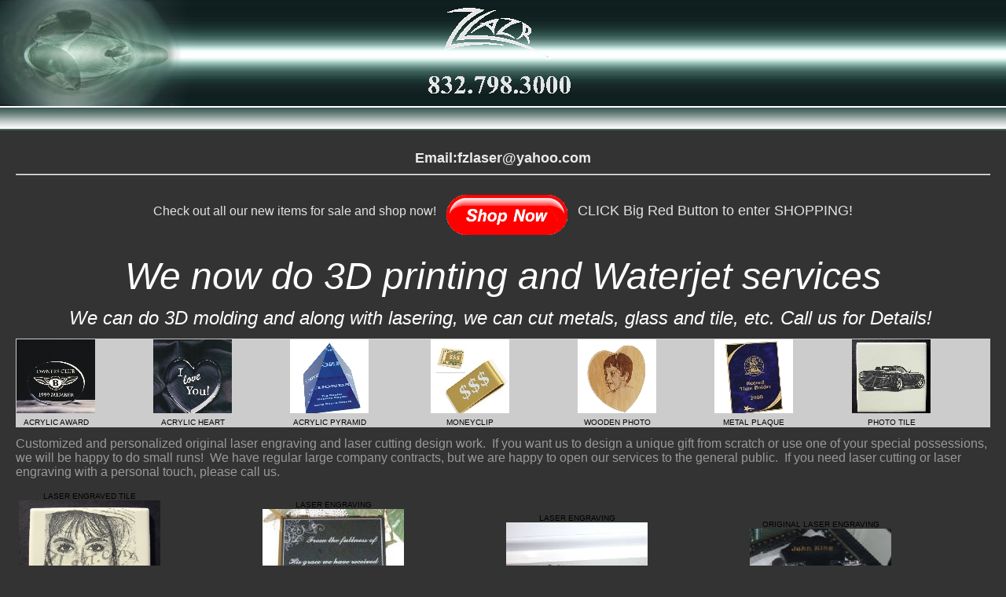

--- FILE ---
content_type: text/html
request_url: http://zlazr.com/
body_size: 77359
content:

<!DOCTYPE html
  PUBLIC "-//W3C//DTD HTML 4.01 Transitional//EN">
<html>
   <head>
   
   <title>Laser engraving, cutting, etching! Laser Engraver Houston TX</title>
   <meta name="description" content="The best source for custom laser engraving, cutting, etching and marking.">
   <meta name="keywords" content="Laser Engraving Cutting Marking Etching, Custom Personalized Laser Gifts, Engraver, awards, leather, glass, crystal, dogtags, aluminum, marble, wood, acrylic, photos, party, Houston Texas Bellaire.">
   <META http-equiv="Content-Type" content="text/html; charset=iso-8859-1">
   <META http-equiv="Expires" content="0">
   <META name="generator" content="Trellix Site Builder">
   <META name="TRELLIX_BUILDER_VER" content="1.0"><META name="TRELLIX_OPEN_SITE_COMMAND" content="http://sitebuilder.myregisteredsite.com:80SiteBuilderServlet?fUrl=f_error.html&sUrl=f_edit_page.html&Command=OpenSite&FileName=474191795721409132/site.xml"></META>
   <!--base href="http://www.zlazr.com/"-->
   <!--/base--><script language="Javascript"><!--
		document.isTrellix = 1;
//						--></script><style xmlns:local="local" type="text/css">
      <!--
    .vertical { display: block; }
    .homelink { border: 0; }
--></style>
   	<style type="text/css"><!-- .cornerimage {  
   		background-image: url(http://webhosting.web.com/imagelib/sitebuilder/layout/spacer.gif); 
      		background-color: transparent;
      		background-repeat: no-repeat;
      		background-position: center; 
      	}
    .pageheader {  
      		background-image: url(http://webhosting.web.com/imagelib/sitebuilder/layout/spacer.gif); 
      	 background-color: transparent;  }
    .user {  text-align: left; 
      		color: #ffffff;
      		font-family: Arial, Helvetica, sans-serif;
      		font-size: 12px;
      	}
    .sitetitle {  
      		text-align: left;
      		color: #6BBEAD;
      		font-family: verdana;
      		font-size: 14px;
      		font-weight: bolder;
      	}
    .pagetitle {  
      	    text-align: left;
      		color: #6BBEAD;
      		font-family: verdana;
      		font-size: 30px;
      		font-weight: bolder;
      
      	}
    .subhead {  color: #000000;}
    .main {   }
    .area_a {   }
    .area_b {   }
    .area_c {  }
    .runner {  
      		color: #000000;
      		font-family: verdana;
      		font-weight: normal;
      		padding: 10px 10px 10px 10px;
      	 	background-image: url(http://webhosting.web.com/imagelib/sitebuilder/layout/spacer.gif);  
   						background-repeat: no-repeat;
      	 	min-height: 33px;
      	 }
    .footer {  
      		color: #000000;
      		font-family: verdana;
      		font-weight: normal;
      		margin: 10px 10px 10px 10px;
      	}
    .usertable {  }
    .subhead_table {  }
    .main_table {  }
    .area_a_table {  }
    .area_b_table {  }
    .area_c_table {  }
    .runner_table {  }
    .hnav {  margin-left: 5px;
      	        margin-right: 5px; }
    .horizontal {  padding-left: 10px;
      	              padding-right: 10px;
      				  font-family: verdana;
      				  font-size: 12px;
      				  line-height: 27px;
      				  min-height: 27px;
      				  text-decoration: none;
      				  font-weight: bold;
      				  color: #000000;
      				  text-align: center;
      				  width: auto; 
      				  }
    .horizontal:hover {  }
    .horizontalfirst {  }
    .horizontallast {  }
    .vnav {  }
    .vertical {  }
    .vertical:hover {  }
    .verticalfirst {  }
    .verticallast {  }
    #currentnavpage {  
      		color: #5A0808;
      	}
    #currentnavpage:hover {  }
    .tnav {  }
    .textnav {  }
    .textnav:hover {  }
    .textnavfirst {  }
    .textnavlast {  }
    #textnav {  }
    #textnav:hover {  }
    .subnav .vertical { 
      		background-color: #ffffff;
      		color: #000000;
   		font-family: verdana;
   		font-size: 12px;
   		text-decoration: none;
   		font-weight: bold;
   		text-align: center;
   		padding: 5px;
      	}
    .subnav .vertical:hover { 
      		background-color: #ffffff;
      		color: #000000;
   		font-family: verdana;
   		font-size: 12px;
   		font-weight: bold;
   		text-align: center;
   		padding: 5px;
      	 }
    A.NavBar {  
      		color: #000000;
      	}
    A.NavBar:active link {  
      		color: #000000;
      	}
    .user a { 
      		color: #ffffff;
      	}
    .user a:active { 
      		color: #ffffff;
      	 }
    .user a:visited { 
      		color: #ffffff;
      	 }
    body { 
      	background-image: url(http://webhosting.web.com/imagelib/sitebuilder/layout/spacer.gif);
   						background-repeat: repeat-all;
      	text-align: left;
      	margin-left: 0px;
      	margin-top: 0px;
      	margin-right: 0px;
      	margin-bottom: 0px;
      	background-color: #333333;
      	}
   		
      -->
      	 </style>
      
      
      	<style type="text/css" media="all"><!--
      -->
      	 </style>
      
      <meta content="text/html; charset=iso-8859-1" http=http></head>
      <body bgcolor="#000000">
      <table border="0" cellpadding="0" cellspacing="0" height="500" width="100%">
            <tr>
              <td align="left" background="http://webhosting.web.com/imagelib/sitebuilder/layout/design_0028_1.jpg" bgcolor="#0F1F1F" height="135" style="background-repeat:repeat-x; background-position:left top;" valign="top">
      <table border="0" cellpadding="0" cellspacing="0" width="100%">
            <tr>
              <td align="left" background="http://webhosting.web.com/imagelib/sitebuilder/layout/design_0028_2.jpg" height="135" style="background-repeat:no-repeat; background-position:left top;" valign="top">
      <table border="0" cellpadding="0" cellspacing="0" width="100%">
            <tr>
              <td align="left" class="pageheader" height="135" valign="top">
   
              <table border="0" cellpadding="0" cellspacing="0" width="100%">
                <tr>
                  <td height="135" width="250"></td>
                  <td align="left" height="135" style=" padding:10px 10px 10px 0px; " valign="top">
      
      <div xmlns:local="local" class="user pagetitle">
      <div style="text-align:center;"><img alt="ZLazr.com The best source for all your laser engraving and laser cutting needs!" border="" src="sitebuildercontent/sitebuilderpictures/Zlazr_Logo_grey.gif"></div>
   </div>
                  </td>
                  <td class="cornerimage" height="135" width="250"></td>
                </tr>
              </table></td>
            </tr>
            
              </table></td>
            </tr>
              </table></td>
            </tr>
            <tr>
              <td align="left" bgcolor="#FFFFFF" height="2" valign="top"><img height="1" src="http://webhosting.web.com/imagelib/sitebuilder/layout/design_0028_3.gif" width="760"></td>
            </tr>
            <tr>
              <td align="left" background="http://webhosting.web.com/imagelib/sitebuilder/layout/design_0028_4.jpg" bgcolor="#405F59" height="27" style="background-repeat:repeat-x; background-position:left bottom; " valign="top">
      </td>
            </tr>
            <tr>
              <td align="left" bgcolor="#455F5A" height="2" valign="top"></td>
            </tr>
            <tr>
              <td align="left" height="299" style="padding:25px 20px 15px 20px; " valign="top">
      
   <!--area Type="subhead" class="user subhead"-->
   <div xmlns:local="local" class="user subhead">
      
      <p><div align="center"><strong><font size="4" color="#eaeaea">Email:fzlaser@yahoo.com</font></strong></div><div align="center"><strong><font
         size="4" color="#eaeaea"><hr /></font></strong><!--"''"--></div>
      </p>
      <div><div><p align="center"><span style="color: #e2e2e2; font-size: medium">Check out all our new items for sale and shop now!</span><a href="http://shop.zlazr.com/"><img src="sitebuildercontent/sitebuilderpictures/Shop-Now-Button-02.gif" align="middle" alt="Shop-Now-Button-02.gif" hspace="0" vspace="0" width="180"></a><span style="color: #e2e2e2; font-size: large">CLICK Big Red Button to enter SHOPPING!</span></p><p align="center"><font size="7"
         color="#ffffff"><em style="background-color: #333333">We now do 3D printing and Waterjet services</em></font></p><p align="center"><font
         size="5" color="#ffffff"><em style="background-color: #333333">We can do 3D molding and along with lasering, we can cut metals,
         glass and tile, etc. Call us for Details!&nbsp;</em></font></p><div> <!--"''"--></div></div>
      </div>
      <p>
         <!--table tableId="table_d2e23"--><style type="text/css">
            <!--
		   .table_d2e23 {
			border: 1px solid; 
			width: 100%;		
			
			background-color: #666666;		
			
			border-color: cccccc;		
			  }
		   .table_d2e23 td {
			border: 0px none;
			border-color: #ffffff;		
			}
			--></style>
         	   <table border="0" width="100%" PrintLinkText="Show a print version" PrintOption="noPrint" TlxClass="table_template" bordercolor="#ffffff" cellpadding="0" cellspacing="0" class="table_d2e23 usertable subhead_table">
            <tr>
               <td class="user subhead" bgcolor="#cccccc" background="http://webhosting.web.com/imagelib/sitebuilder/layout/spacer.gif" align="center" height="100" valign="middle" style="color:#339999;">
                  <div>
                     <table border="0" cellpadding="0" cellspacing="0" align="Left">
                        <tr>
                           <td align="center"><img alt="ZLazr Laser Engraving - Acrylic and glass laser engraved awards." border="" src="sitebuildercontent/sitebuilderpictures/100ATH010.jpg" vspace="0" hspace="0"><br></td>
                        </tr>
                        <tr>
                           <td align="center"><span style="font-size:10px;">ACRYLIC AWARD</span></td>
                        </tr>
                     </table>
                  </div>
               </td>
               <td class="user subhead" bgcolor="#cccccc" background="http://webhosting.web.com/imagelib/sitebuilder/layout/spacer.gif" align="center" valign="middle">
                  <div>
                     <table border="0" cellpadding="0" cellspacing="0" align="Left">
                        <tr>
                           <td align="center"><img alt="ZLazr Laser Engraving - Acrylic and glass laser engraved awards." border="" src="sitebuildercontent/sitebuilderpictures/100ATH007.jpg" vspace="0" hspace="0"><br></td>
                        </tr>
                        <tr>
                           <td align="center"><span style="font-size:10px;">ACRYLIC HEART</span></td>
                        </tr>
                     </table>
                  </div>
               </td>
               <td class="user subhead" bgcolor="#cccccc" background="http://webhosting.web.com/imagelib/sitebuilder/layout/spacer.gif" align="center" valign="middle">
                  <div>
                     <table border="0" cellpadding="0" cellspacing="0" align="Left">
                        <tr>
                           <td align="center"><img alt="ZLazr Laser Engraving - Acrylic and glass laser engraved awards." border="" src="sitebuildercontent/sitebuilderpictures/100AUS033.jpg" vspace="0" hspace="0"><br></td>
                        </tr>
                        <tr>
                           <td align="center"><span style="font-size:10px;">ACRYLIC PYRAMID</span></td>
                        </tr>
                     </table>
                  </div>
               </td>
               <td class="user subhead" bgcolor="#cccccc" background="http://webhosting.web.com/imagelib/sitebuilder/layout/spacer.gif" align="center" valign="middle">
                  <p>
                     <table border="0" cellpadding="0" cellspacing="0" align="Left">
                        <tr>
                           <td align="center"><img alt="ZLazr Laser Engraving - Anodized aluminum laser engraved moneyclip." border="" src="sitebuildercontent/sitebuilderpictures/100NUS322-1.jpg" vspace="0" hspace="5"><br></td>
                        </tr>
                        <tr>
                           <td align="center"><span style="font-size:10px;">MONEYCLIP</span></td>
                        </tr>
                     </table>
                  </p>
               </td>
               <td class="user subhead" bgcolor="#cccccc" background="http://webhosting.web.com/imagelib/sitebuilder/layout/spacer.gif" align="center" valign="middle">
                  <div>
                     <table border="0" cellpadding="0" cellspacing="0" align="Left">
                        <tr>
                           <td align="center"><img alt="ZLazr Laser Engraving - Wooden photo gifts." border="" src="sitebuildercontent/sitebuilderpictures/100WHK157.jpg" vspace="0" hspace="0"><br></td>
                        </tr>
                        <tr>
                           <td align="center"><span style="font-size:10px;">WOODEN PHOTO</span></td>
                        </tr>
                     </table>
                  </div>
               </td>
               <td class="user subhead" bgcolor="#cccccc" background="http://webhosting.web.com/imagelib/sitebuilder/layout/spacer.gif" align="center" valign="middle">
                  <div>
                     <table border="0" cellpadding="0" cellspacing="0" align="Left">
                        <tr>
                           <td align="center"><img alt="ZLazr Laser Engraving - Metal plaque awards." border="" src="sitebuildercontent/sitebuilderpictures/100NUS250.jpg" vspace="0" hspace="0"><br></td>
                        </tr>
                        <tr>
                           <td align="center"><span style="font-size:10px;">METAL PLAQUE</span></td>
                        </tr>
                     </table>
                  </div>
               </td>
               <td class="user subhead" bgcolor="#cccccc" background="http://webhosting.web.com/imagelib/sitebuilder/layout/spacer.gif" align="center" valign="middle">
                  <div style="text-align:center;">
                     <table border="0" cellpadding="0" cellspacing="0">
                        <tr>
                           <td align="center"><img alt="ZLazr Laser Engraving - 4&#34;x4&#34; Laser Etched Ceramic Tiles" border="" src="sitebuildercontent/sitebuilderpictures/Car100x100.jpg" vspace="0" hspace="0"><br></td>
                        </tr>
                        <tr>
                           <td align="center"><span style="font-size:10px;">PHOTO TILE</span></td>
                        </tr>
                     </table>
                  </div>
               </td>
            </tr>
         </table>
         <!--/table tableId="table_d2e23"-->
      </p>
      			
      			
      		
      
      
      
      
      
      <div><div><font size="3" color="#999999">Customized and personalized&nbsp;original laser engraving and laser cutting&nbsp;design
         work.&nbsp; If you want us to design a unique gift from scratch&nbsp;or use one of your special&nbsp;possessions, we will
         be happy to do small runs!&nbsp; We have regular large company contracts, but we are happy to open our services to the general
         public.&nbsp; If you need&nbsp;laser cutting or laser engraving with a personal touch, please call us.</font><!--"''"--></div>
      </div>
      <p>
         <!--table tableId="table_d2e51"--><style type="text/css">
            <!--
		   .table_d2e51 {
			border: 1px none; 
			width: 100%;		
			
			border-color: #000000;		
			  }
		   .table_d2e51 td {
			border: 0px none;
			border-color: #000000;		
			}
			--></style>
         	   <table border="0" width="100%" PrintLinkText="Show a print version" PrintOption="noPrint" TlxClass="table_template" bordercolor="#000000" cellpadding="4" cellspacing="0" class="table_d2e51 usertable subhead_table">
            <tr>
               <td class="user subhead" background="http://webhosting.web.com/imagelib/sitebuilder/layout/spacer.gif" align="center" valign="middle" style="color:#ffffff;font-weight:bold;font-size:18px;">
                  <div style="text-align:center;">
                     <table border="0" cellpadding="0" cellspacing="0">
                        <tr>
                           <td align="center" width="180"><span style="font-size:10px;">LASER ENGRAVED TILE</span></td>
                        </tr>
                        <tr>
                           <td align="center"><a href="http://webhosting.web.com/imagelib/sitebuilder/misc/show_image.html?linkedwidth=actual&amp;linkpath=http://www.zlazr.com/sitebuildercontent/sitebuilderpictures/Cindy_300.jpg&amp;target=_self&amp;title=LASER ENGRAVED TILE" target="_self"><img alt="ZLazr Laser Engraving - 4x4 Tile" border="" src="sitebuildercontent/sitebuilderpictures/Cindy_300.jpg" vspace="0" hspace="0" width="180"></a><br></td>
                        </tr>
                        <tr>
                           <td align="center" width="180"><span style="font-size:10px;">LASER ENGRAVED PHOTO TILE - ORIGINAL  SKETCH</span></td>
                        </tr>
                     </table>
                  </div>
                  <p>
                     <div style="text-align:center;">
                        <table border="0" cellpadding="0" cellspacing="0">
                           <tr>
                              <td align="center" width="130"><span style="font-size:10px;">LASER ENGRAVED</span></td>
                           </tr>
                           <tr>
                              <td align="center"><a href="http://webhosting.web.com/imagelib/sitebuilder/misc/show_image.html?linkedwidth=actual&amp;linkpath=http://www.zlazr.com/sitebuildercontent/sitebuilderpictures/800BeerBong.jpg&amp;target=_self&amp;title=LASER ENGRAVED" target="_self"><img alt="ZLazr Laser Engraving - Custom Beer Dispenser" border="" src="sitebuildercontent/sitebuilderpictures/.pond/800BeerBong.jpg.w180h239.jpg" vspace="0" hspace="5" width="130"></a><br></td>
                           </tr>
                           <tr>
                              <td align="center" width="130"><span style="font-size:10px;">CUSTOM RESTAURANT BEER BONG</span></td>
                           </tr>
                        </table>
                     </div>
                  </p>
                  <p>
                     <div style="text-align:center;">
                        <table border="0" cellpadding="0" cellspacing="0">
                           <tr>
                              <td align="center" width="180"><span style="font-size:10px;">LASER CUT & ENGRAVED</span></td>
                           </tr>
                           <tr>
                              <td align="center"><a href="http://webhosting.web.com/imagelib/sitebuilder/misc/show_image.html?linkedwidth=actual&amp;linkpath=http://www.zlazr.com/sitebuildercontent/sitebuilderpictures/Acrylic_Peace_Earrings_Pendant_800.jpg&amp;target=_self&amp;title=LASER CUT &amp; ENGRAVED" target="_self"><img alt="ZLazr Laser Engraving - Acrylic Laser Cut Jewerly Designs." border="" src="sitebuildercontent/sitebuilderpictures/.pond/Acrylic_Peace_Earrings_Pendant_800.jpg.w180h159.jpg" vspace="0" hspace="5" width="180"></a><br></td>
                           </tr>
                           <tr>
                              <td align="center" width="180"><span style="font-size:10px;">CUSTOM MADE JEWELRY FOR CUTE KID</span></td>
                           </tr>
                        </table>
                     </div>
                  </p>
               </td>
               <td class="user subhead" background="http://webhosting.web.com/imagelib/sitebuilder/layout/spacer.gif" align="center" valign="middle" style="font-weight:bold;font-size:18px;">
                  <div style="text-align:center;">
                     <table border="0" cellpadding="0" cellspacing="0">
                        <tr>
                           <td align="center" width="180"><span style="font-size:10px;">LASER ENGRAVING</span></td>
                        </tr>
                        <tr>
                           <td align="center"><a href="http://webhosting.web.com/imagelib/sitebuilder/misc/show_image.html?linkedwidth=actual&amp;linkpath=http://www.zlazr.com/sitebuildercontent/sitebuilderpictures/MARBLEPLAQUE340.jpg&amp;target=_self&amp;title=LASER ENGRAVING" target="_self"><img alt="ZLazr Laser Engraving - 8x10 Marble" border="" src="sitebuildercontent/sitebuilderpictures/.pond/MARBLEPLAQUE340.jpg.w180h212.jpg" vspace="0" hspace="0" width="180"></a><br></td>
                        </tr>
                        <tr>
                           <td align="center" width="180"><span style="font-size:10px;">MARBLE ENGRAVED PLAQUE</span></td>
                        </tr>
                     </table>
                  </div>
                  <p>
                     <div style="text-align:center;">
                        <table border="0" cellpadding="0" cellspacing="0">
                           <tr>
                              <td align="center" width="180"><span style="font-size:10px;">CUSTOM LASER CUT</span></td>
                           </tr>
                           <tr>
                              <td align="center"><a href="http://webhosting.web.com/imagelib/sitebuilder/misc/show_image.html?linkedwidth=actual&amp;linkpath=http://www.zlazr.com/sitebuildercontent/sitebuilderpictures/800AirGrills.jpg&amp;target=_self&amp;title=CUSTOM LASER CUT" target="_self"><img alt="ZLazr Laser Engraving - Laser Cut Cabinet Doors with custom computer patterns." border="" src="sitebuildercontent/sitebuilderpictures/.pond/800AirGrills.jpg.w180h151.jpg" vspace="0" hspace="5" width="180"></a><br></td>
                           </tr>
                           <tr>
                              <td align="center" width="180"><span style="font-size:10px;">CUSTOM BUILDER CABINET & AIR GRILLS</span></td>
                           </tr>
                        </table>
                     </div>
                  </p>
                  <p>
                     <div style="text-align:center;">
                        <table border="0" cellpadding="0" cellspacing="0">
                           <tr>
                              <td align="center" width="180"><span style="font-size:10px;">LASER CUT & ENGRAVED ACRYLIC</span></td>
                           </tr>
                           <tr>
                              <td align="center"><a href="http://webhosting.web.com/imagelib/sitebuilder/misc/show_image.html?linkedwidth=actual&amp;linkpath=http://www.zlazr.com/sitebuildercontent/sitebuilderpictures/Krystal-800.jpg&amp;target=_self&amp;title=LASER CUT &amp; ENGRAVED ACRYLIC" target="_self"><img alt="ZLazr Laser Engraving - Acrylic Laser Cut Jewerly Designs.  Any name can be designed." border="" src="sitebuildercontent/sitebuilderpictures/.pond/Krystal-800.jpg.w180h149.jpg" vspace="0" hspace="5" width="180"></a><br></td>
                           </tr>
                           <tr>
                              <td align="center" width="180"><span style="font-size:10px;">PERSONALIZED NAMED PENDANT</span></td>
                           </tr>
                        </table>
                     </div>
                  </p>
               </td>
               <td class="user subhead" background="http://webhosting.web.com/imagelib/sitebuilder/layout/spacer.gif" align="center" valign="middle" style="font-weight:bold;font-size:18px;">
                  <div style="text-align:center;">
                     <table border="0" cellpadding="0" cellspacing="0">
                        <tr>
                           <td align="center" width="180"><span style="font-size:10px;">LASER ENGRAVING</span></td>
                        </tr>
                        <tr>
                           <td align="center"><a href="http://webhosting.web.com/imagelib/sitebuilder/misc/show_image.html?linkedwidth=actual&amp;linkpath=http://www.zlazr.com/sitebuildercontent/sitebuilderpictures/P1050521-800.jpg&amp;target=_self&amp;title=LASER ENGRAVING" target="_self"><img alt="ZLazr Laser Engraving - Personalized Knife" border="" src="sitebuildercontent/sitebuilderpictures/.pond/P1050521-800.jpg.w180h160.jpg" vspace="0" hspace="0" width="180"></a><br></td>
                        </tr>
                        <tr>
                           <td align="center" width="180"><span style="font-size:10px;">COATED STAINLESS STEEL KNIFE</span></td>
                        </tr>
                     </table>
                  </div>
                  <p>
                     <div style="text-align:center;">
                        <table border="0" cellpadding="0" cellspacing="0">
                           <tr>
                              <td align="center" width="180"><span style="font-size:10px;">LASER CUTTING</span></td>
                           </tr>
                           <tr>
                              <td align="center"><a href="http://webhosting.web.com/imagelib/sitebuilder/misc/show_image.html?linkedwidth=actual&amp;linkpath=http://www.zlazr.com/sitebuildercontent/sitebuilderpictures/1024CabinetGrill.jpg&amp;target=_self&amp;title=LASER CUTTING" target="_self"><img alt="ZLazr Laser Engraving - Laser Cut Cabinet Doors with custom computer patterns." border="" src="sitebuildercontent/sitebuilderpictures/.pond/1024CabinetGrill.jpg.w180h135.jpg" vspace="0" hspace="5" width="180"></a><br></td>
                           </tr>
                           <tr>
                              <td align="center" width="180"><span style="font-size:10px;">CUSTOM BUILDER CABINET GRILL</span></td>
                           </tr>
                        </table>
                     </div>
                  </p>
                  <p>
                     <div style="text-align:center;">
                        <table border="0" cellpadding="0" cellspacing="0">
                           <tr>
                              <td align="center" width="130"><span style="font-size:10px;">LASER CUT & ENGRAVED</span></td>
                           </tr>
                           <tr>
                              <td align="center"><a href="http://webhosting.web.com/imagelib/sitebuilder/misc/show_image.html?linkedwidth=actual&amp;linkpath=http://www.zlazr.com/sitebuildercontent/sitebuilderpictures/LED_Base_Lights_800.jpg&amp;target=_self&amp;title=LASER CUT &amp; ENGRAVED" target="_self"><img alt="ZLazr Laser Engraving - Acrylic Laser Cut and Laser Engraved LED Edge Lights." border="" src="sitebuildercontent/sitebuilderpictures/.pond/LED_Base_Lights_800.jpg.w180h252.jpg" vspace="0" hspace="5" width="130"></a><br></td>
                           </tr>
                           <tr>
                              <td align="center" width="130"><span style="font-size:10px;">LED EDGELIGHT TECHNOLOGY</span></td>
                           </tr>
                        </table>
                     </div>
                  </p>
               </td>
               <td class="user subhead" background="http://webhosting.web.com/imagelib/sitebuilder/layout/spacer.gif" align="center" valign="middle" style="font-weight:bold;font-size:18px;">
                  <div style="text-align:center;">
                     <table border="0" cellpadding="0" cellspacing="0">
                        <tr>
                           <td align="center" width="180"><span style="font-size:10px;">ORIGINAL LASER ENGRAVING</span></td>
                        </tr>
                        <tr>
                           <td align="center"><a href="http://webhosting.web.com/imagelib/sitebuilder/misc/show_image.html?linkedwidth=actual&amp;linkpath=http://www.zlazr.com/sitebuildercontent/sitebuilderpictures/P1050135-640.jpg&amp;target=_self&amp;title=ORIGINAL LASER ENGRAVING" target="_self"><img alt="ZLazr Laser Engraving - Personalized Guitar" border="" src="sitebuildercontent/sitebuilderpictures/.pond/P1050135-640.jpg.w180h159.jpg" vspace="0" hspace="0" width="180"></a><br></td>
                        </tr>
                        <tr>
                           <td align="center" width="180"><span style="font-size:10px;">LASER ENGRAVED CUSTOM GUITAR</span></td>
                        </tr>
                     </table>
                  </div>
                  <p>
                     <div style="text-align:center;">
                        <table border="0" cellpadding="0" cellspacing="0">
                           <tr>
                              <td align="center" width="180"><span style="font-size:10px;">LASER ENGRAVED</span></td>
                           </tr>
                           <tr>
                              <td align="center"><a href="http://webhosting.web.com/imagelib/sitebuilder/misc/show_image.html?linkedwidth=actual&amp;linkpath=http://www.zlazr.com/sitebuildercontent/sitebuilderpictures/800AirGrills.jpg&amp;target=_self&amp;title=LASER ENGRAVED" target="_self"><img alt="ZLazr Laser Engraving - Laser Cut Cabinet Doors with custom computer patterns." border="" src="sitebuildercontent/sitebuilderpictures/.pond/800AirGrills.jpg.w180h151.jpg" vspace="0" hspace="5" width="180"></a><br></td>
                           </tr>
                           <tr>
                              <td align="center" width="180"><span style="font-size:10px;">CUSTOM GUITAR DESIGN</span></td>
                           </tr>
                        </table>
                     </div>
                  </p>
                  <p>
                     <div style="text-align:center;">
                        <table border="0" cellpadding="0" cellspacing="0">
                           <tr>
                              <td align="center" width="180"><span style="font-size:10px;">LASER ENGRAVED TEMPLATES</span></td>
                           </tr>
                           <tr>
                              <td align="center"><a href="http://webhosting.web.com/imagelib/sitebuilder/misc/show_image.html?linkedwidth=actual&amp;linkpath=http://www.zlazr.com/sitebuildercontent/sitebuilderpictures/Clay_Aztec_800b.jpg&amp;target=_self&amp;title=LASER ENGRAVED TEMPLATES" target="_self"><img alt="ZLazr Laser Engraving - Clay Laser Cut and engraved Jewerly Designs." border="" src="sitebuildercontent/sitebuilderpictures/.pond/Clay_Aztec_800b.jpg.w180h152.jpg" vspace="0" hspace="5" width="180"></a><br></td>
                           </tr>
                           <tr>
                              <td align="center" width="180"><span style="font-size:10px;">CUSTOM TEMPLATES FOR CLAY JEWELRY</span></td>
                           </tr>
                        </table>
                     </div>
                  </p>
               </td>
            </tr>
            <tr>
               <td class="user subhead" background="http://webhosting.web.com/imagelib/sitebuilder/layout/spacer.gif" align="center" valign="middle" style="color:#ffffff;font-weight:bold;font-size:18px;">
                  <div style="text-align:center;">
                     <table border="0" cellpadding="0" cellspacing="0">
                        <tr>
                           <td align="center" width="130"><span style="font-size:10px;">LASER ENGRAVED ANODIZED ALUMINUM</span></td>
                        </tr>
                        <tr>
                           <td align="center"><a href="http://webhosting.web.com/imagelib/sitebuilder/misc/show_image.html?linkedwidth=actual&amp;linkpath=http://www.zlazr.com/sitebuildercontent/sitebuilderpictures/PHOTODOGTAG.jpg&amp;target=_self&amp;title=LASER ENGRAVED ANODIZED ALUMINUM" target="_self"><img alt="ZLazr Laser Engraving - Anodized Aluminum Dogtags with actual digital photos.  A great parent, grandparent, family, friend or boyfriend girlfriend gift." border="" src="sitebuildercontent/sitebuilderpictures/.pond/PHOTODOGTAG.jpg.w180h267.jpg" vspace="0" hspace="0" width="130"></a><br></td>
                        </tr>
                        <tr>
                           <td align="center" width="130"><span style="font-size:10px;">LASER ENGRAVED PHOTO DOG TAG</span></td>
                        </tr>
                     </table>
                  </div>
               </td>
               <td class="user subhead" background="http://webhosting.web.com/imagelib/sitebuilder/layout/spacer.gif" align="center" valign="middle" style="font-weight:bold;font-size:18px;">
                  <div style="text-align:center;">
                     <table border="0" cellpadding="0" cellspacing="0">
                        <tr>
                           <td align="center" width="180"><span style="font-size:10px;">LASER ENGRAVING</span></td>
                        </tr>
                        <tr>
                           <td align="center"><a href="http://webhosting.web.com/imagelib/sitebuilder/misc/show_image.html?linkedwidth=actual&amp;linkpath=http://www.zlazr.com/sitebuildercontent/sitebuilderpictures/600-1Ball_Case.jpg&amp;target=_self&amp;title=LASER ENGRAVING" target="_self"><img alt="ZLazr Laser Engraving - Leather Baseballs with original players and coaches signatures along with team logos scanned-in.  Laser engraved on all sides of the baseball for a beautiful effect and completely permanent." border="" src="sitebuildercontent/sitebuilderpictures/600-1Ball_Case.jpg" vspace="0" hspace="0" width="180"></a><br></td>
                        </tr>
                        <tr>
                           <td align="center" width="180"><span style="font-size:10px;">LITTLE LEAGUE BASEBALL-TYPED AND ORIGINAL SIGNATURES</span></td>
                        </tr>
                     </table>
                  </div>
               </td>
               <td class="user subhead" background="http://webhosting.web.com/imagelib/sitebuilder/layout/spacer.gif" align="center" valign="middle" style="font-weight:bold;font-size:18px;">
                  <div style="text-align:center;">
                     <table border="0" cellpadding="0" cellspacing="0">
                        <tr>
                           <td align="center" width="180"><span style="font-size:10px;">LASER ENGRAVING</span></td>
                        </tr>
                        <tr>
                           <td align="center"><a href="http://webhosting.web.com/imagelib/sitebuilder/misc/show_image.html?linkedwidth=actual&amp;linkpath=http://www.zlazr.com/sitebuildercontent/sitebuilderpictures/Apple77-300.jpg&amp;target=_self&amp;title=LASER ENGRAVING" target="_self"><img alt="ZLazr Laser Engraving - Unique Crystal Award with personalization." border="" src="sitebuildercontent/sitebuilderpictures/Apple77-300.jpg" vspace="0" hspace="0" width="180"></a><br></td>
                        </tr>
                        <tr>
                           <td align="center" width="180"><span style="font-size:10px;">PARENT VOLUNTEER OF THE YEAR CRYSTAL AWARD</span></td>
                        </tr>
                     </table>
                  </div>
               </td>
               <td class="user subhead" background="http://webhosting.web.com/imagelib/sitebuilder/layout/spacer.gif" align="center" valign="middle" style="font-weight:bold;font-size:18px;">
                  <div style="text-align:center;">
                     <table border="0" cellpadding="0" cellspacing="0">
                        <tr>
                           <td align="center" width="180"><span style="font-size:10px;">ORIGINAL LASER ENGRAVING</span></td>
                        </tr>
                        <tr>
                           <td align="center"><a href="http://webhosting.web.com/imagelib/sitebuilder/misc/show_image.html?linkedwidth=actual&amp;linkpath=http://www.zlazr.com/sitebuildercontent/sitebuilderpictures/600-Aztec-Z.jpg&amp;target=_self&amp;title=ORIGINAL LASER ENGRAVING" target="_self"><img alt="ZLazr Laser Engraving - Laser Cut and Laser Engraved 1/8&#34; wooden gift, with highly detailed hi-res image." border="" src="sitebuildercontent/sitebuilderpictures/.pond/600-Aztec-Z.jpg.w180h162.jpg" vspace="0" hspace="0" width="180"></a><br></td>
                        </tr>
                        <tr>
                           <td align="center" width="180"><span style="font-size:10px;">LASER ENGRAVED WOODEN 8</span></td>
                        </tr>
                     </table>
                  </div>
               </td>
            </tr>
            <tr>
               <td class="user subhead" background="http://webhosting.web.com/imagelib/sitebuilder/layout/spacer.gif" align="center" valign="middle" style="color:#ffffff;font-weight:bold;font-size:18px;">
                  <div style="text-align:center;">
                     <table border="0" cellpadding="0" cellspacing="0">
                        <tr>
                           <td align="center" width="180"><span style="font-size:10px;">LASER ENGRAVING</span></td>
                        </tr>
                        <tr>
                           <td align="center"><img alt="ZLazr Laser Engraving - A full sized MLB Bat laser engraved and color filled." border="" src="sitebuildercontent/sitebuilderpictures/Hunter_Pence_640x480.jpg" vspace="0" hspace="0" width="180"><br></td>
                        </tr>
                        <tr>
                           <td align="center" width="180"><span style="font-size:10px;">ACTUAL PRO MLB BAT - LASER ENGRAVED</span></td>
                        </tr>
                     </table>
                  </div>
               </td>
               <td class="user subhead" background="http://webhosting.web.com/imagelib/sitebuilder/layout/spacer.gif" align="center" valign="middle" style="font-weight:bold;font-size:18px;">
                  <div style="text-align:center;">
                     <table border="0" cellpadding="0" cellspacing="0">
                        <tr>
                           <td align="center" width="180"><span style="font-size:10px;">LASER ENGRAVING & LASER CUTTING</span></td>
                        </tr>
                        <tr>
                           <td align="center"><img alt="ZLazr Laser Engraving - A small sized &#34;Flat&#34; Bat laser engraved and laser cut." border="" src="sitebuildercontent/sitebuilderpictures/600-Bat__2_.jpg" vspace="0" hspace="0" width="180"><br></td>
                        </tr>
                        <tr>
                           <td align="center" width="180"><span style="font-size:10px;">ORIGINAL CUSTOM 15" WOODEN BASEBALL BAT</span></td>
                        </tr>
                     </table>
                  </div>
               </td>
               <td class="user subhead" background="http://webhosting.web.com/imagelib/sitebuilder/layout/spacer.gif" align="center" valign="middle" style="font-weight:bold;font-size:18px;">
                  <div style="text-align:center;">
                     <table border="0" cellpadding="0" cellspacing="0">
                        <tr>
                           <td align="center" width="180"><span style="font-size:10px;">LASER ENGRAVING & LASER CUTTING</span></td>
                        </tr>
                        <tr>
                           <td align="center"><img alt="ZLazr Laser Engraving - A small sized &#34;Flat&#34; Bat laser engraved and laser cut with added homeplate stand." border="" src="sitebuildercontent/sitebuilderpictures/600-Bat.jpg" vspace="0" hspace="0" width="180"><br></td>
                        </tr>
                        <tr>
                           <td align="center" width="180"><span style="font-size:10px;">ORIGINAL 15" WOODEN CUSTOM BASEBALL BAT W/BASE & TROPHY DESIGN</span></td>
                        </tr>
                     </table>
                  </div>
               </td>
               <td class="user subhead" background="http://webhosting.web.com/imagelib/sitebuilder/layout/spacer.gif" align="center" valign="middle" style="font-weight:bold;font-size:18px;">
                  <div style="text-align:center;">
                     <table border="0" cellpadding="0" cellspacing="0">
                        <tr>
                           <td align="center" width="180"><span style="font-size:10px;">LASER ENGRAVING</span></td>
                        </tr>
                        <tr>
                           <td align="center"><a href="http://webhosting.web.com/imagelib/sitebuilder/misc/show_image.html?linkedwidth=actual&amp;linkpath=http://www.zlazr.com/sitebuildercontent/sitebuilderpictures/800BaseballPen.jpg&amp;target=_self&amp;title=LASER ENGRAVING" target="_self"><img alt="ZLazr Laser Engraving - A small sized Bat Pen laser engraved." border="" src="sitebuildercontent/sitebuilderpictures/.pond/800BaseballPen.jpg.w180h135.jpg" vspace="0" hspace="0" width="180"></a><br></td>
                        </tr>
                        <tr>
                           <td align="center" width="180"><span style="font-size:10px;">LASER ENGRAVED COACHES GIFT PEN</span></td>
                        </tr>
                     </table>
                  </div>
               </td>
            </tr>
            <tr>
               <td class="user subhead" background="http://webhosting.web.com/imagelib/sitebuilder/layout/spacer.gif" align="center" valign="middle" style="color:#ffffff;font-weight:bold;font-size:18px;">
                  <div style="text-align:center;">
                     <table border="0" cellpadding="0" cellspacing="0">
                        <tr>
                           <td align="center" width="180"><span style="font-size:10px;">LASER ENGRAVING</span></td>
                        </tr>
                        <tr>
                           <td align="center"><img alt="ZLazr Laser Engraving - A small sized &#34;Flat&#34; Bat laser engraved and laser cut.  Detail view" border="" src="sitebuildercontent/sitebuilderpictures/600-Bat_Ball_Detail.jpg" vspace="0" hspace="0" width="180"><br></td>
                        </tr>
                        <tr>
                           <td align="center" width="180"><span style="font-size:10px;">ORIGINAL DRAWN BASEBALL ON CUSTOM BAT - LASER ETCHED</span></td>
                        </tr>
                     </table>
                  </div>
               </td>
               <td class="user subhead" background="http://webhosting.web.com/imagelib/sitebuilder/layout/spacer.gif" align="center" valign="middle" style="font-weight:bold;font-size:18px;">
                  <div style="text-align:center;">
                     <table border="0" cellpadding="0" cellspacing="0">
                        <tr>
                           <td align="center" width="180"><span style="font-size:10px;">LASER ENGRAVING</span></td>
                        </tr>
                        <tr>
                           <td align="center"><img alt="ZLazr Laser Engraving - 5 Baseballs names and logos." border="" src="sitebuildercontent/sitebuilderpictures/600-5Balls.jpg" vspace="0" hspace="0" width="180"><br></td>
                        </tr>
                        <tr>
                           <td align="center" width="180"><span style="font-size:10px;">LITTLE LEAGUE BASEBALLS WITH ORIGINAL SIGNATURES FOR COACHES GIFTS</span></td>
                        </tr>
                     </table>
                  </div>
               </td>
               <td class="user subhead" background="http://webhosting.web.com/imagelib/sitebuilder/layout/spacer.gif" align="center" valign="middle" style="font-weight:bold;font-size:18px;">
                  <div style="text-align:center;">
                     <table border="0" cellpadding="0" cellspacing="0">
                        <tr>
                           <td align="center" width="180"><span style="font-size:10px;">LASER ENGRAVING</span></td>
                        </tr>
                        <tr>
                           <td align="center"><img alt="ZLazr Laser Engraving - 2 Leather Baseballs with names, league info, team name, signatures and logos." border="" src="sitebuildercontent/sitebuilderpictures/600-2Balls.jpg" vspace="0" hspace="0" width="180"><br></td>
                        </tr>
                        <tr>
                           <td align="center" width="180"><span style="font-size:10px;">LITTLE LEAGUE BASEBALLS WITH ORIGINAL LASER SIGNATURES</span></td>
                        </tr>
                     </table>
                  </div>
               </td>
               <td class="user subhead" background="http://webhosting.web.com/imagelib/sitebuilder/layout/spacer.gif" align="center" valign="middle" style="font-weight:bold;font-size:18px;">
                  <div style="text-align:center;">
                     <table border="0" cellpadding="0" cellspacing="0">
                        <tr>
                           <td align="center" width="180"><span style="font-size:10px;">LASER ENGRAVING</span></td>
                        </tr>
                        <tr>
                           <td align="center"><img alt="ZLazr Laser Engraving - 1 Leather Baseball with names, league info, team name, signatures and logos." border="" src="sitebuildercontent/sitebuilderpictures/.pond/600-Ball.jpg.w180h135.jpg" vspace="0" hspace="0" width="180"><br></td>
                        </tr>
                        <tr>
                           <td align="center" width="180"><span style="font-size:10px;">LASER ENGRAVED BASEBALL - ORIGINAL TEAM SIGNATURES & LOGOS</span></td>
                        </tr>
                     </table>
                  </div>
               </td>
            </tr>
            <tr>
               <td class="user subhead" background="http://webhosting.web.com/imagelib/sitebuilder/layout/spacer.gif" align="center" valign="middle" style="color:#ffffff;font-weight:bold;font-size:18px;">
                  <div style="text-align:center;">
                     <table border="0" cellpadding="0" cellspacing="0">
                        <tr>
                           <td align="center" width="180"><span style="font-size:10px;">LASER ENGRAVING</span></td>
                        </tr>
                        <tr>
                           <td align="center"><img alt="ZLazr Laser Engraving - Wooden &amp; Metal Keychains with detailed laser engraving." border="" src="sitebuildercontent/sitebuilderpictures/600-Keychains.jpg" vspace="0" hspace="0" width="180"><br></td>
                        </tr>
                        <tr>
                           <td align="center" width="180"><span style="font-size:10px;">LASER ENGRAVED PHOTO TILE - ORIGINAL  SKETCH</span></td>
                        </tr>
                     </table>
                  </div>
                  <p>
                     <div style="text-align:center;">
                        <table border="0" cellpadding="0" cellspacing="0">
                           <tr>
                              <td align="center" width="180"><span style="font-size:10px;">Laser Cut Wood</span></td>
                           </tr>
                           <tr>
                              <td align="center"><a href="http://webhosting.web.com/imagelib/sitebuilder/misc/show_image.html?linkedwidth=actual&amp;linkpath=http://www.zlazr.com/sitebuildercontent/sitebuilderpictures/800-2lt-Barrel-Stand.jpg&amp;target=_self&amp;title=Laser Cut Wood" target="_self"><img alt="ZLazr Laser Engraving - Oak Aging Barrels Custom Laser Engraved with art work logos and text." border="" src="sitebuildercontent/sitebuilderpictures/.pond/800-2lt-Barrel-Stand.jpg.w180h140.jpg" vspace="0" hspace="5" width="180"></a><br></td>
                           </tr>
                           <tr>
                              <td align="center" width="180"><span style="font-size:10px;">Custom Designed & Cut Wine Barrel Stands</span></td>
                           </tr>
                        </table>
                     </div>
                  </p>
               </td>
               <td class="user subhead" background="http://webhosting.web.com/imagelib/sitebuilder/layout/spacer.gif" align="center" valign="middle" style="font-weight:bold;font-size:18px;">
                  <div style="text-align:center;">
                     <table border="0" cellpadding="0" cellspacing="0">
                        <tr>
                           <td align="center" width="180"><span style="font-size:10px;">LASER ENGRAVING</span></td>
                        </tr>
                        <tr>
                           <td align="center"><img alt="ZLazr Laser Engraving - Anodized Aluminum dog tags with custom lasered artwork." border="" src="sitebuildercontent/sitebuilderpictures/.pond/2012-Party-640.jpg.w180h143.jpg" vspace="0" hspace="0" width="180"><br></td>
                        </tr>
                        <tr>
                           <td align="center" width="180"><span style="font-size:10px;">ZPARTY DOGTAGS WITH NAMES, PHOTO AND ORIGINAL ART</span></td>
                        </tr>
                     </table>
                  </div>
                  <p>
                     <div style="text-align:center;">
                        <table border="0" cellpadding="0" cellspacing="0">
                           <tr>
                              <td align="center" width="180"><span style="font-size:10px;">Laser Cut & Laser Engraved</span></td>
                           </tr>
                           <tr>
                              <td align="center"><a href="http://webhosting.web.com/imagelib/sitebuilder/misc/show_image.html?linkedwidth=actual&amp;linkpath=http://www.zlazr.com/sitebuildercontent/sitebuilderpictures/Cross-800.jpg&amp;target=_self&amp;title=Laser Cut &amp; Laser Engraved" target="_self"><img alt="ZLazr Laser Engraving - Wooden custom designed lased cut and laser engraved &#34;Faith&#34; cross." border="" src="sitebuildercontent/sitebuilderpictures/.pond/Cross-800.jpg.w180h154.jpg" vspace="0" hspace="5" width="180"></a><br></td>
                           </tr>
                           <tr>
                              <td align="center" width="180"><span style="font-size:10px;">Custom Wooden Cross Ornament</span></td>
                           </tr>
                        </table>
                     </div>
                  </p>
               </td>
               <td class="user subhead" background="http://webhosting.web.com/imagelib/sitebuilder/layout/spacer.gif" align="center" valign="middle" style="font-weight:bold;font-size:18px;">
                  <div style="text-align:center;">
                     <table border="0" cellpadding="0" cellspacing="0">
                        <tr>
                           <td align="center" width="180"><span style="font-size:10px;">LASER ENGRAVING</span></td>
                        </tr>
                        <tr>
                           <td align="center"><img alt="ZLazr Laser Engraving - Anodized Aluminum dog tags with custom lasered artwork and Photo dog tags." border="" src="sitebuildercontent/sitebuilderpictures/.pond/P4220929-640.jpg.w180h174.jpg" vspace="0" hspace="0" width="180"><br></td>
                        </tr>
                        <tr>
                           <td align="center" width="180"><span style="font-size:10px;">PARTY DOGTAGS WTH NAMES, PHOTOS, LOGOS OR CLIPART</span></td>
                        </tr>
                     </table>
                  </div>
                  <p>
                     <div style="text-align:center;">
                        <table border="0" cellpadding="0" cellspacing="0">
                           <tr>
                              <td align="center" width="180"><span style="font-size:10px;">Laser Engraved</span></td>
                           </tr>
                           <tr>
                              <td align="center"><a href="http://webhosting.web.com/imagelib/sitebuilder/misc/show_image.html?linkedwidth=actual&amp;linkpath=http://www.zlazr.com/sitebuildercontent/sitebuilderpictures/800-Vinegar-Gift-Box.jpg&amp;target=_self&amp;title=Laser Engraved" target="_self"><img alt="ZLazr Laser Engraving - Vinegar Bottle Storage Box with Restuarant/Manufacture Logo on the cover." border="" src="sitebuildercontent/sitebuilderpictures/.pond/800-Vinegar-Gift-Box.jpg.w180h184.jpg" vspace="0" hspace="5" width="180"></a><br></td>
                           </tr>
                           <tr>
                              <td align="center" width="180"><span style="font-size:10px;">Personalized Vinegar Gift Box</span></td>
                           </tr>
                        </table>
                     </div>
                  </p>
               </td>
               <td class="user subhead" background="http://webhosting.web.com/imagelib/sitebuilder/layout/spacer.gif" align="center" valign="middle" style="font-weight:bold;font-size:18px;">
                  <div style="text-align:center;">
                     <table border="0" cellpadding="0" cellspacing="0">
                        <tr>
                           <td align="center" width="180"><span style="font-size:10px;">LASER ENGRAVING</span></td>
                        </tr>
                        <tr>
                           <td align="center"><img alt="ZLazr Laser Engraving - Plastic Lasered Dog tags for pets." border="" src="sitebuildercontent/sitebuilderpictures/.pond/FIDO-front-640.jpg.w180h164.jpg" vspace="0" hspace="0" width="180"><br></td>
                        </tr>
                        <tr>
                           <td align="center" width="180"><span style="font-size:10px;">LASER ENGRAVED ACRYLIC 3-PLY DOGTAGS</span></td>
                        </tr>
                     </table>
                  </div>
                  <p>
                     <div style="text-align:center;">
                        <table border="0" cellpadding="0" cellspacing="0">
                           <tr>
                              <td align="center" width="180"><span style="font-size:10px;">Laser Engraved Scanned Signatures</span></td>
                           </tr>
                           <tr>
                              <td align="center"><a href="http://webhosting.web.com/imagelib/sitebuilder/misc/show_image.html?linkedwidth=actual&amp;linkpath=http://www.zlazr.com/sitebuildercontent/sitebuilderpictures/800-Teacher-Class-Gift.jpg&amp;target=_self&amp;title=Laser Engraved Scanned Signatures" target="_self"><img alt="ZLazr Laser Engraving - Special Teacher Gift with scanned-in student signatures laser engraved." border="" src="sitebuildercontent/sitebuilderpictures/.pond/800-Teacher-Class-Gift.jpg.w180h137.jpg" vspace="0" hspace="5" width="180"></a><br></td>
                           </tr>
                           <tr>
                              <td align="center" width="180"><span style="font-size:10px;">Special Teacher Gift from Class</span></td>
                           </tr>
                        </table>
                     </div>
                  </p>
               </td>
            </tr>
            <tr>
               <td class="user subhead" background="http://webhosting.web.com/imagelib/sitebuilder/layout/spacer.gif">&nbsp;</td>
               <td class="user subhead" background="http://webhosting.web.com/imagelib/sitebuilder/layout/spacer.gif">&nbsp;</td>
               <td class="user subhead" background="http://webhosting.web.com/imagelib/sitebuilder/layout/spacer.gif">&nbsp;</td>
               <td class="user subhead" background="http://webhosting.web.com/imagelib/sitebuilder/layout/spacer.gif">&nbsp;</td>
            </tr>
         </table>
         <!--/table tableId="table_d2e51"-->
      </p>
   </div>
   <!--/area Type="subhead"-->
      
   <!--area Type="main" class="user main"-->
   <div xmlns:local="local" class="user main">
      			
      		
      <div><div><font size="2">Please send us your digital PC files.&nbsp; We can accept almost every program type including&nbsp;Autocad,
         Corel, Photoshop,&nbsp;Paint Shop, etc.&nbsp; We can accept almost every&nbsp;file format such as .jpg, .bmp, .gif, .dwg,
         .tif, .dxf, etc.&nbsp;&nbsp;If all you have&nbsp;is a hard copy photo or drawing you can scan and email it or you can send
         the original photo snail mail.&nbsp; We can even touch up or enhance your files and get&nbsp;them laser ready before we laser
         them.&nbsp; We even do original art work, start a project from scratch, take a new photo with our Digital SLR equipment&nbsp;and
         send it straight to the laser or convert from an artist sketch then send&nbsp;it to the laser.&nbsp; Your new personalized
         creation will make a wonderful, original, and thoughtful gift.&nbsp; Let ZLazr help you laser engrave your image.</font><!--"''"--></div>
      </div>
      <p><div><font size="2">We can provide you with great service&nbsp;by taking the time to listen to all the details.&nbsp; Our
         business is client-oriented, and we maintain strict confidentiality.&nbsp; We hope you'll find the information you need&nbsp;about
         our company and the products and services we provide. If you need to talk to someone for more information feel free to call&nbsp;<span
         class="skype_tb_injection"><span class="skype_tb_imgA" style="background-image: url('C:\Users\MICHAE~1\AppData\Local\Temp\__SkypeIEToolbar_Cache\e70d95847a8f5723cfca6b3fd9946506\static\inactive_a.compat.flex.w16.gif')"><span
         class="skype_tb_imgFlag" style="background-image: url('C:\Users\MICHAE~1\AppData\Local\Temp\__SkypeIEToolbar_Cache\e70d95847a8f5723cfca6b3fd9946506\static\famfamfam/US.gif')"></span></span><span
         class="skype_tb_imgS"></span><span class="skype_tb_injectionIn"><span class="skype_tb_innerText">832.798.3000</span></span><span
         class="skype_tb_imgR"></span></span> or email: </font><a href="mailto:fzlaser@yahoo.com"><font size="2" color="#ff0000">fzlaser@yahoo.com</font></a><font size="2"> to get ideas and a quote.&nbsp; We are located in the heart of Houston, TX and can service all you engraving
         and cutting needs.&nbsp; We look forward to working with you.</font><!--"''"--></div>
      </p>
      <p>
         <!--table tableId="table_d2e159"--><style type="text/css">
            <!--
		   .table_d2e159 {
			border: 2px solid; 
			width: 100%;		
			
			border-color: #3399ff;		
			  }
		   .table_d2e159 td {
			border: 0px none;
			border-color: ;		
			}
			--></style>
         	   <table border="0" width="100%" TemplateId="layout6" TlxClass="callout" cellpadding="5" cellspacing="0" class="table_d2e159 usertable main_table" style="font-family:Verdana,Arial,Helvetica,sans-serif;color:#000000;font-size:10px;">
            <tr>
               <td class="user main" background="http://webhosting.web.com/imagelib/sitebuilder/layout/spacer.gif" TlxField="area1" bgcolor="#3399ff" valign="top">
                  <p style="text-align:center;"><img alt="Zlaser_Party.JPG" border="0" src="sitebuildercontent/sitebuilderpictures/Zlaser_Party.JPG" vspace="0" hspace="5" width="240"></p>
                  <div><span style=""><div align="center"><strong><em><font size="7">832.798.3000</font></em></strong><!--"''"--></div></span></div>
               </td>
               <td class="user main" background="http://webhosting.web.com/imagelib/sitebuilder/layout/spacer.gif" TlxField="area2" bgcolor="#ffffff" valign="top">
                  <div><span style=""><div align="center"><font size="2" color="#000000"><strong>ZLAZR PARTY ON-SITE ENGRAVING SERVICE!</strong></font><!--"''"--></div></span></div>
                  <div><div><font color="#000000"><font size="2">ZLazr Party!&nbsp;We are proud to announce private on-site laser engraving parties.&nbsp;
                     We will come to you and bring our professional and portable laser engraving machine to your location.&nbsp; You heard right!&nbsp;
                     You can now&nbsp;invite all your friends and family over and watch how amazed&nbsp;they will be as&nbsp;our laser&nbsp;creates
                     their personalized party gifts&nbsp;right before their very eyes.&nbsp; Everyone will love their professional hi-quality gifts<font
                     face="Arial"><font face="Arial">.&nbsp;&nbsp;Just see how much fun it will be to have such an original party idea for your
                     guests.&nbsp; This will be the party everyone wants to attend and no one will ever forget!&nbsp; Do something different at
                     your next special event!&nbsp; It's creative, it's fun, it's original and most of all, did I mention it's fun!&nbsp;&nbsp;
                     Really, really, really FUN!</font></font></font></font><!--"''"--></div>
                  </div>
                  <div><div align="center"><font color="#000000"><font size="2"><strong>A great addition to any Birthday, <font face="Arial"><font
                     face="Arial">Wedding, Bar &amp; Bat Mitzvah, Special Event, School Event, Corporate Party or&nbsp;Fundraiser.</font></font></strong></font></font></div><div
                     align="center"><font color="#000000"><strong><font size="2">Call now for details and special promotions.</font></strong></font><!--"''"--></div>
                  </div>
               </td>
            </tr>
         </table>
         <!--/table tableId="table_d2e159"-->
      </p>
   </div>
   <!--/area Type="main"-->
      
   <!--area Type="area_a" class="user area_a"-->
   <div xmlns:local="local" class="user area_a">
      			
      			
      		
      <p>
         <!--table tableId="table_d2e183"--><style type="text/css">
            <!--
		   .table_d2e183 {
			border: 1px solid; 
			width: 60%;		
			
			border-color: 000000;		
			  }
		   .table_d2e183 td {
			border: 1px solid;
			border-color: 000000;		
			}
			--></style>
         	   <table border="1" width="100%" PrintLinkText="Show a print version" PrintOption="noPrint" TlxClass="table_template" bordercolor="000000" cellpadding="4" cellspacing="0" class="table_d2e183 usertable area_a_table">
            <tr>
               <td class="user area_a" background="http://webhosting.web.com/imagelib/sitebuilder/layout/spacer.gif" align="center" bgcolor="000000" colspan="4" tlxAlign="LM" valign="middle" style="font-weight:bold;">
                  <div><div align="center"><strong><font size="5" color="#ffffff">SERVICES</font></strong><!--"''"--></div></div>
               </td>
            </tr>
            <tr>
               <td class="user area_a" background="http://webhosting.web.com/imagelib/sitebuilder/layout/spacer.gif" align="center" tlxAlign="LM" valign="middle" style="font-weight:bold;">
                  <div><div align="center"><font size="3">LASER CUTTING</font><!--"''"--></div></div>
               </td>
               <td class="user area_a" background="http://webhosting.web.com/imagelib/sitebuilder/layout/spacer.gif" align="center" tlxAlign="LM" valign="middle" style="color:#ffffff;font-weight:bold;">
                  <div><div align="center"><font size="2"><font size="3"><strong>LASER ENGRAVING &amp; ETCHING</strong></font></font><!--"''"--></div></div>
               </td>
               <td class="user area_a" background="http://webhosting.web.com/imagelib/sitebuilder/layout/spacer.gif" align="center" valign="top" width="300" style="font-weight:bold;">
                  <p><div style="text-align: center">&nbsp;</div><div style="text-align: center"><font size="3">3D Printing and 3D Molding</font><!--"''"--></div></p>
               </td>
               <td class="user area_a" background="http://webhosting.web.com/imagelib/sitebuilder/layout/spacer.gif">&nbsp;</td>
            </tr>
            <tr>
               <td class="user area_a" background="http://webhosting.web.com/imagelib/sitebuilder/layout/spacer.gif" align="center" bgcolor="#ffffff" tlxAlign="LM" valign="middle" style="color:#ffffff;font-weight:bold;">
                  <div><div><font size="1"><table border="0" style="width: 297px; height: 179px"><tbody><tr><td><font face="Verdana,Arial,Helv" size="-2"><ul><strong><li>Acrylic
                     </li><li>Art Boards</li><li>Cardboard</li><li>Cloth </li><li>Composites </li><li>Fabrics </li><li>Fiberglass </li><li>Foam
                     </li><li>Kevlar </li><li>Laminated Plastics</li><li>Leather</li><li>Masonite</li><li>Latter Board</li></strong></ul></font></td><td><font
                     face="Verdana,Arial,Helv" size="-2" style="background-color: #ffffff"><ul><strong><li><div align="left">Melamine </div></li><li>Mylar
                     </li><li>Nylon </li><li>Paper </li><li><font>Plastics </font></li><li>Polyester </li><li>Pressboard </li><li>Rubber </li><li>Silicon
                     </li><li>Styrene </li><li>Veneer </li><li>Wood&nbsp; </li></strong></ul></font></td><td><font face="Verdana,Arial,Helv" size="-2"></font></td></tr></tbody></table></font><!--"''"--></div>
                  </div>
               </td>
               <td class="user area_a" background="http://webhosting.web.com/imagelib/sitebuilder/layout/spacer.gif" align="center" bgcolor="#ffffff" tlxAlign="LM" valign="middle" style="color:#000000;font-weight:bold;">
                  <p><div><h1><table border="0"><tbody><tr><td><ul style="font-family: Verdana, Arial, Helv; font-size: x-small"><li><strong style="background-color:
                     #ffffff">Acrylic</strong></li><li><strong style="background-color: #ffffff">Anodized Aluminum</strong></li><li><strong style="background-color:
                     #ffffff">Carbide</strong></li><li><strong style="background-color: #ffffff">Ceramic Substrates</strong></li><li><strong style="background-color:
                     #ffffff">Cloth</strong></li><li><strong style="background-color: #ffffff">Coated Metals</strong></li><li><strong style="background-color:
                     #ffffff">Composites</strong></li><li><strong style="background-color: #ffffff">Delrin</strong></li><li><strong style="background-color:
                     #ffffff">Fabrics</strong></li><li><strong style="background-color: #ffffff">Fiberglass</strong></li><li><strong style="background-color:
                     #ffffff">Foam</strong></li></ul></td><td><ul style="font-family: Verdana, Arial, Helv; font-size: x-small"><li><strong style="background-color:
                     #ffffff">Glass</strong></li><li><strong style="background-color: #ffffff">Kevlar</strong></li><li><strong style="background-color:
                     #ffffff">Laminated Plastics</strong></li><li><strong style="background-color: #ffffff">Leather</strong></li><li><strong style="background-color:
                     #ffffff">Marble</strong></li><li><strong style="background-color: #ffffff">Masonite</strong></li><li><strong style="background-color:
                     #ffffff">Matte Board</strong></li><li><strong style="background-color: #ffffff">Melamine</strong></li><li><strong style="background-color:
                     #ffffff">Mylar</strong></li><li><strong style="background-color: #ffffff">Nylon</strong></li><li><strong style="background-color:
                     #ffffff">Paper</strong></li></ul></td><td><ul style="font-family: Verdana, Arial, Helv; font-size: x-small"><li><strong style="background-color:
                     #ffffff">Painted Metals</strong></li><li><strong style="background-color: #ffffff">Plastics</strong></li><li><strong style="background-color:
                     #ffffff">Polycarbonate</strong></li><li><strong style="background-color: #ffffff">Polyester</strong></li><li><strong style="background-color:
                     #ffffff">Pressboard</strong></li><li><strong style="background-color: #ffffff">Rubber</strong></li><li><strong style="background-color:
                     #ffffff">Silicon</strong></li><li><strong style="background-color: #ffffff">Stone</strong></li><li><strong style="background-color:
                     #ffffff">Styrene</strong></li><li><strong style="background-color: #ffffff">Veneer</strong></li><li><strong style="background-color:
                     #ffffff">Wood</strong></li></ul></td></tr></tbody></table></h1><!--"''"--></div>
                  </p>
               </td>
               <td class="user area_a" background="http://webhosting.web.com/imagelib/sitebuilder/layout/spacer.gif" bgcolor="#ffffff" width="300" style="color:#000000;font-weight:bold;">
                  <div><div><table border="0"><tbody><tr><td><ul><li><font face="arial, helvetica, sans-serif" size="1"><strong>ABS&nbsp;</strong></font></li><li><font
                     face="arial, helvetica, sans-serif" size="1"><strong>PLA</strong></font></li><li><font face="arial, helvetica, sans-serif"
                     size="1"><strong>PET</strong></font></li><li><font face="arial, helvetica, sans-serif" size="1"><strong>HIPS</strong></font></li><li><font
                     face="arial, helvetica, sans-serif" size="1"><strong>NINJA FLEX</strong></font></li><li><font face="arial, helvetica, sans-serif"
                     size="1"><strong>ASA</strong></font></li><li><font face="arial, helvetica, sans-serif" size="1"><strong>Polypropylene</strong></font></li><li><font
                     face="arial, helvetica, sans-serif" size="1"><strong>NYLON</strong></font></li><li><font face="arial, helvetica, sans-serif"
                     size="1"><strong>NYLON X</strong></font></li></ul></td></tr></tbody></table><!--"''"--></div>
                  </div>
               </td>
               <td class="user area_a" background="http://webhosting.web.com/imagelib/sitebuilder/layout/spacer.gif">&nbsp;</td>
            </tr>
         </table>
         <!--/table tableId="table_d2e183"-->
      </p>
   </div>
   <!--/area Type="area_a"-->
      
   <!--area Type="area_b" class="user area_b"-->
   <div xmlns:local="local" class="user area_b">
      			
      			
      		
      <p>
         <!--table tableId="table_d2e228"--><style type="text/css">
            <!--
		   .table_d2e228 {
			border: 1px solid; 
			width: 100%;		
			
			border-color: #999999;		
			  }
		   .table_d2e228 td {
			border: 1px solid;
			border-color: #999999;		
			}
			--></style>
         	   <table border="1" width="100%" PrintLinkText="Show a print version" PrintOption="noPrint" TlxClass="table_template" bordercolor="#999999" cellpadding="2" cellspacing="0" class="table_d2e228 usertable area_b_table">
            <tr>
               <td class="user area_b" background="http://webhosting.web.com/imagelib/sitebuilder/layout/spacer.gif" align="center" bgcolor="#666666" valign="middle" style="font-size:18px;">
                  <p><div><p align="center"><font size="4">For gifts, for recognition, for fun! ........... Cut it! Engrave it! Laser it!</font><!--"''"--></p></div></p>
               </td>
            </tr>
         </table>
         <!--/table tableId="table_d2e228"-->
      </p>
      <p><span style=""><div align="center"><strong><font size="3">ZLazr.com&nbsp; Houston, Texas&nbsp;<span class="skype_tb_injection"><span class="skype_tb_imgA"
            style="background-image: url('C:\Users\MICHAE~1\AppData\Local\Temp\__SkypeIEToolbar_Cache\e70d95847a8f5723cfca6b3fd9946506\static\inactive_a.compat.flex.w16.gif')"><span
            class="skype_tb_imgFlag" style="background-image: url('C:\Users\MICHAE~1\AppData\Local\Temp\__SkypeIEToolbar_Cache\e70d95847a8f5723cfca6b3fd9946506\static\famfamfam/US.gif')"></span></span><span
            class="skype_tb_imgS"></span><span class="skype_tb_injectionIn"><span class="skype_tb_innerText">832.798.3000 </span></span></span></font></strong><strong><font
            size="3">email us:</font>&nbsp; </strong><a href="mailto:fzlaser@yahoo.com"><font size="5" color="#ff0000"><strong>fzlaser@yahoo.com</strong></font></a></div><div align="center"><font size="3">Custom Laser Engraving &amp; Custom Laser Cutting Serving the Houston and Bellaire,
            Texas&nbsp;Area.</font></div><div align="center"><font size="4"><em><strong>Custom Laser Engraving, Cutting, Etching and Marking.</strong></em></font><!--"''"--></div></span></p>
   </div>
   <!--/area Type="area_b"-->
      
   <!--area Type="area_c" class="user area_c"-->
   <div xmlns:local="local" class="user area_c">
      <p><p align="center"><a href="http://zlazr.myshopify.com/" target="_blank"><img src="sitebuildercontent/sitebuilderpictures/Shop-Now-Button-02.gif" align="bottom" alt="Shop-Now-Button-02.gif" hspace="0" vspace="0" width="180"></a><span style="font-size: 10px"></span></p><p align="center"><font color="#C0C0C0"><span style="font-size: 10px">Check out all
         our items for sale!</span></font></p><div> <!--"''"--></div>
      </p>
      <p><div><font size="1" color="#333333"><font color="#333333">Laser Engraving Houston, Houston Custom Laser Engraving, Laser Cutting
         Houston, Laser Engraving Bellaire, Laser Engraving, Laser Cutting &amp;&nbsp;Engraving, Etching &amp; cutting! Bellaire Engraving,
         laser Gifts,&nbsp;Architectural Designer, Artist Laser Art Laser Detail, Laser&nbsp;advanced technology, custom laser ornamentation,
         decorations, precision,&nbsp;detailed&nbsp;jpg,&nbsp;itouch, ipod, flashdrive, laser signatures, business cards, key chains,
         signs, Laser&nbsp;gifts, Lasered&nbsp;8&quot;x10&quot; custom picture frames work, Laser&nbsp;pieces, laser awards, laser
         memorabilia, laser collectibles, merchandise, laser products, pendants, bricks, tiles, Smartphones, Laser jigsaw puzzles,
         laser toys, pencils, pen, wallets, pocket knives, acrylic rings, laser wood, rings, ids, glasses, laser patterns, birthday
         gifts, Laser gifts for Christmas decor, Laser gifts for Halloween, Laser gifts for&nbsp;thanksgiving, Laser gifts for valentines,
         Laser gifts for day independence, Laser tekdek skateboards,&nbsp;Laser rocks &amp; stones, laser model crafted airplanes,
         laser rubber stamps, laser stamping, laser templates, laser stencils, laser prototype, Laser Marking Metal,&nbsp;Laser Beam,
         Laser Arte. 77401, Bellaire TX, Houston TX, Laser Games houston, Laser Parties houston, Lasers houston, Lazer houston, Laser
         houston,&nbsp;Laser Clays houston, On-Site Laser Engraving Parties, Laser Sports houston,&nbsp;Indoor Sports houston, Outdoor
         Laser Sports houston, Outdoor Laser Games houston, Laser game houston,&nbsp;Laser birthday party houston,&nbsp;Laser houston,
         Laser Venue houston, laser party favours houston,&nbsp;Laser for Kids houston, Wedding Laser Games houston, Corporate event
         Laser houston, Games Laser houston,&nbsp;Laser&nbsp;Light Party Theme houston, Laser Adventure houston, Ultimate Laser houston,
         Laser Party houston, Laser Centre houston, Mobile Laser houston, best lasering houston, Laser Arena houston, Laser party package
         houston, Laser party Attractions houston, Video Game Theaters houston, laser shooting events houston, hottest outdoor laser
         houston, different birthday laser kid's party houston, Children's laser parties houston, Laser party planning ideas houston,
         Laser and Pizza party houston, laser gun houston,&nbsp;indoor adventure play arena houston, Operation Laser houston, Laser
         games houston, mobile laser games houston, Mobile Outdoor Laser Fun houston,&nbsp;Laser building houston, laser corporate
         party houston, Laser AR,&nbsp;infra-red guns houston,&nbsp;Corporate Activities houston, corporate laser games houston, team
         building laser games houston,&nbsp;laser quest, laser hire houston,&nbsp;team building laser houston, laser light games houston,
         Laser Site venue houston,</font><font color="#000000"> </font></font><font size="1" color="#333333"><p>&nbsp;</p></font><!--"''"--></div>
      </p>
   </div>
   <!--/area Type="area_c"--></td>
            </tr>
            <tr>
              <td align="left" bgcolor="#455F5A" height="2" valign="top"></td>
            </tr>
            <tr>
              <td align="left" background="http://webhosting.web.com/imagelib/sitebuilder/layout/design_0028_5.jpg" bgcolor="#43625C" height="33" style="background-repeat:repeat-x; background-position:left top; " valign="top">
      
   <!--area Type="runner" class="user runner"-->
   <div xmlns:local="local" class="user runner">
      			
      			
      		
      	
      <!--area Type="footer" class="user footer"-->
      <div class="user footer">
         <p><div align="center"><strong>We want to recognize the following&nbsp;company for their support</strong></div><div align="center"><strong>Paradise
            Land Design - <a href="http://www.paradiseld.com/"><font size="3" color="#ffffff">www.paradiseLD.com</font></a></strong><!--"''"--></div>
         </p>
         <div style="text-align:center;"><a href="http://www.paradiseLD.com" target="_self"><img alt="PLD_Logo_70.gif" border="" src="sitebuildercontent/sitebuilderpictures/PLD_Logo_70.gif" vspace="0" hspace="0"></a></div>
         <p><A HREF="http://www.register.com/retail/product/website.rcmx" TARGET="_blank">Powered by Register.com</A><!--"''"--></p>
      </div>
      <!--/area Type="footer"-->
   </div>
   <!--/area Type="runner"--></td>
            </tr>
      </table>	
      </body>
      
   
</html>